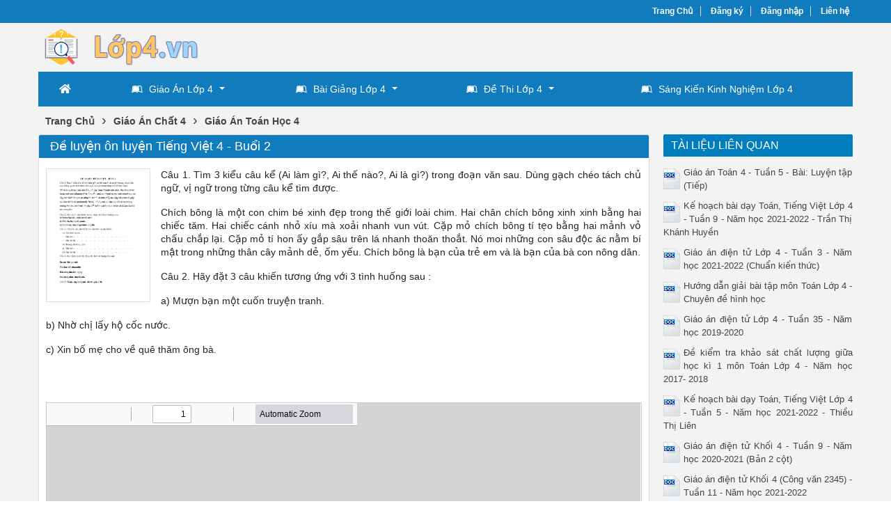

--- FILE ---
content_type: text/html; charset=utf-8
request_url: https://lop4.vn/de-luyen-on-luyen-tieng-viet-4-buoi-2-9023/
body_size: 27631
content:


<!DOCTYPE html>
<html lang="vi" xmlns="http://www.w3.org/1999/xhtml">
<head><title>
	Đề luyện ôn luyện Tiếng Việt 4 - Buổi 2
</title><meta http-equiv="content-type" content="text/html; charset=UTF-8" /><link rel="shortcut icon" href="/favicon.ico" /><link rel="apple-touch-icon" href="/apple-touch-icon.png" /><meta name="viewport" content="width=device-width, initial-scale=1.0" /><meta name="apple-mobile-web-app-capable" content="yes" /><meta name="apple-mobile-web-app-status-bar-style" content="black" />

    <script src="https://ajax.googleapis.com/ajax/libs/jquery/3.5.1/jquery.min.js"></script>
    <script src="https://cdn.jsdelivr.net/npm/bootstrap@4.6.0/dist/js/bootstrap.bundle.min.js" integrity="sha384-Piv4xVNRyMGpqkS2by6br4gNJ7DXjqk09RmUpJ8jgGtD7zP9yug3goQfGII0yAns" crossorigin="anonymous"></script>
    <link rel="stylesheet" href="https://cdn.jsdelivr.net/npm/bootstrap@4.6.0/dist/css/bootstrap.min.css" integrity="sha384-B0vP5xmATw1+K9KRQjQERJvTumQW0nPEzvF6L/Z6nronJ3oUOFUFpCjEUQouq2+l" crossorigin="anonymous" />

    <!-- Menu -->
    <link rel="stylesheet" type="text/css" media="all" href="/fontawesome/css/all.min.css" /><link rel="stylesheet" type="text/css" media="all" href="/menu/webslidemenu/dropdown-effects/fade-down.css" /><link rel="stylesheet" type="text/css" media="all" href="/menu/webslidemenu/webslidemenu.css" />
    <script type="text/javascript" language="javascript" src="/menu/webslidemenu/webslidemenu.js"></script>
    <link rel="stylesheet" type="text/css" media="all" href="/menu/webslidemenu/color-skins/black-blue.css" /><link rel="stylesheet" type="text/css" media="all" href="/menu/custom-menu.css" /><link rel="stylesheet" type="text/css" media="all" href="/menu/custom-color.css" />
    <!-- Menu -->

    <link type="text/css" rel="stylesheet" href="/style.min.css" /><meta name="keywords" content="Đề luyện ôn luyện Tiếng Việt 4 - Buổi 2, De luyen on luyen Tieng Viet 4 - Buoi 2" /><meta name="description" content="Câu 1. Tìm 3 kiểu câu kể (Ai làm gì?, Ai thế nào?, Ai là gì?) trong đoạn văn sau. Dùng gạch chéo tách chủ ngữ, vị ngữ trong từng câu kể tìm được. Chích bông là một con chim bé xinh đẹp trong thế giới loài chim. Hai chân chích bông xinh xinh bằng hai chiếc tăm. Hai chiếc cánh nhỏ xíu mà xoải nhanh" /></head>
<body>
<div id="wrap">
    
<!-- Mobile Header -->
<div class="wsmobileheader clearfix">
    <a id="wsnavtoggle" class="wsanimated-arrow"><span></span></a>
    <span class="smllogo"><a href="/"><img src="/images/logo-mobile.png" width="70%" alt="" /></a></span>
</div>
<!-- Mobile Header -->


<div id="header">
    <div id="top-header">
        <div id="subnav">
            <ul>
                <li><a href="/">Trang Chủ</a></li>
                <li><a rel="nofollow" href="/dang-ky/">Đăng ký</a></li>
<li><a rel="nofollow" href="/dang-nhap/">Đăng nhập</a></li>
                <li><a rel="nofollow" href="/lien-he/">Liên hệ</a></li>
                
            </ul>
        </div> <!-- End #subnav -->
    </div> <!-- #top-header -->

    <div class="container">
        <div class="row">
            <div id="logo" class="col-lg-6">
                <p><a href="https://lop4.vn/" title="Giáo Án Điện Tử Lớp 4, Bài Giảng Điện Tử Lớp 4, Đề Thi Lớp 4, Sáng Kiến Kinh Nghiệm Lớp 4"><img class="img-responsive" alt="Giáo Án Điện Tử Lớp 4, Bài Giảng Điện Tử Lớp 4, Đề Thi Lớp 4, Sáng Kiến Kinh Nghiệm Lớp 4" title="Giáo Án Điện Tử Lớp 4, Bài Giảng Điện Tử Lớp 4, Đề Thi Lớp 4, Sáng Kiến Kinh Nghiệm Lớp 4" src="/images/Logo.png" width="270" /></a></p>
            </div> <!-- #logo -->

            <div class="google-search col-lg-6">
                <gcse:searchbox-only></gcse:searchbox-only>
            </div> <!-- End .google-search -->
        </div>
    </div> <!-- .container -->

</div> <!-- End #header -->

<div id="main-menu">
        <nav class="wsmenu clearfix">
            <ul class="wsmenu-list">
                <li aria-haspopup="true"><a href="/" class="wshomeicon active"><i class="fas fa-home"></i><span
                        class="hometext">&nbsp;&nbsp;Home</span></a></li>
                
                <li aria-haspopup="true"><a href="/tai-lieu/giao-an-lop-4/"><i class="fab fa-leanpub"></i>Giáo Án Lớp 4<span class="wsarrow"></span></a>
                    <div class="wsmegamenu clearfix halfmenu">
                        <div class="container-fluid">
                            <div class="row">
                                <ul class="col-lg-6 col-md-12 col-xs-12 link-list">
                                    <li><a href="/tai-lieu/giao-an-toan-hoc-4/"><i class="fas fa-arrow-circle-right"></i>Toán Học 4</a></li>
                                    <li><a href="/tai-lieu/giao-an-tieng-viet-4/"><i class="fas fa-arrow-circle-right"></i>Tiếng Việt 4</a></li>
                                    <li><a href="/tai-lieu/giao-an-khoa-hoc-4/"><i class="fas fa-arrow-circle-right"></i>Khoa Học 4</a></li>
                                    <li><a href="/tai-lieu/giao-an-tieng-anh-4/"><i class="fas fa-arrow-circle-right"></i>Tiếng Anh 4</a></li>
                                    <li><a href="/tai-lieu/giao-an-am-nhac-4/"><i class="fas fa-arrow-circle-right"></i>Âm Nhạc 4</a></li>
                                    <li><a href="/tai-lieu/giao-an-mi-thuat-4/"><i class="fas fa-arrow-circle-right"></i>Mĩ Thuật 4</a></li>
                                    <li><a href="/tai-lieu/giao-an-dao-duc-4/"><i class="fas fa-arrow-circle-right"></i>Đạo Đức 4</a></li>
                                    <li><a href="/tai-lieu/giao-an-tin-hoc-4/"><i class="fas fa-arrow-circle-right"></i>Tin Học 4</a></li>
                                    <li><a href="/tai-lieu/giao-an-cong-nghe-4/"><i class="fas fa-arrow-circle-right"></i>Công Nghệ 4</a></li>
                                    <li><a href="/tai-lieu/giao-an-lich-su-va-dia-li-4/"><i class="fas fa-arrow-circle-right"></i>Lịch Sử và Địa Lí 4</a></li>
                                    <li><a href="/tai-lieu/giao-an-hoat-dong-trai-nghiem-4/"><i class="fas fa-arrow-circle-right"></i>Hoạt Động Trải Nghiệm 4</a></li>
                                </ul>
                                <ul class="col-lg-6 col-md-12 col-xs-12 link-list">
                                    <li><a href="/tai-lieu/giao-an-ke-chuyen-4/"><i class="fas fa-arrow-circle-right"></i>Kể Chuyện 4</a></li>
                                    <li><a href="/tai-lieu/giao-an-luyen-tu-va-cau-4/"><i class="fas fa-arrow-circle-right"></i>Luyện Từ & Câu 4</a></li>
                                    <li><a href="/tai-lieu/giao-an-tap-lam-van-4/"><i class="fas fa-arrow-circle-right"></i>Tập Làm Văn 4</a></li>
                                    <li><a href="/tai-lieu/giao-an-tap-doc-4/"><i class="fas fa-arrow-circle-right"></i>Tập Đọc 4</a></li>
                                    <li><a href="/tai-lieu/giao-an-chinh-ta-4/"><i class="fas fa-arrow-circle-right"></i>Chính Tả 4</a></li>
                                    <li><a href="/tai-lieu/giao-an-ki-thuat-4/"><i class="fas fa-arrow-circle-right"></i>Kĩ Thuật 4</a></li>
                                    <li><a href="/tai-lieu/giao-an-hoat-dong-ngoai-gio-len-lop-4/"><i class="fas fa-arrow-circle-right"></i>Hoạt Động NGLL 4</a></li>
                                    <li><a href="/tai-lieu/giao-an-an-toan-giao-thong-4/"><i class="fas fa-arrow-circle-right"></i>ATGT 4</a></li>
                                    <li><a href="/tai-lieu/giao-an-the-duc-4/"><i class="fas fa-arrow-circle-right"></i>Giáo Dục Thể Chất 4</a></li>
                                    <li><a href="/tai-lieu/giao-an-khac/"><i class="fas fa-arrow-circle-right"></i>Giáo Án Khác</a></li>
                                </ul>
                            </div>
                        </div>
                    </div>
                </li>

                <li aria-haspopup="true"><a href="/tai-lieu/bai-giang-lop-4/"><i class="fab fa-leanpub"></i>Bài Giảng Lớp 4<span class="wsarrow"></span></a>
                    <div class="wsmegamenu clearfix halfmenu">
                        <div class="container-fluid">
                            <div class="row">
                                <ul class="col-lg-6 col-md-12 col-xs-12 link-list">
                                    <li><a href="/tai-lieu/bai-giang-toan-hoc-4/"><i class="fas fa-arrow-circle-right"></i>Toán Học 4</a></li>
                                    <li><a href="/tai-lieu/bai-giang-tieng-viet-4/"><i class="fas fa-arrow-circle-right"></i>Tiếng Việt 4</a></li>
                                    <li><a href="/tai-lieu/bai-giang-khoa-hoc-4/"><i class="fas fa-arrow-circle-right"></i>Khoa Học 4</a></li>
                                    <li><a href="/tai-lieu/bai-giang-tieng-anh-4/"><i class="fas fa-arrow-circle-right"></i>Tiếng Anh 4</a></li>
                                    <li><a href="/tai-lieu/bai-giang-am-nhac-4/"><i class="fas fa-arrow-circle-right"></i>Âm Nhạc 4</a></li>
                                    <li><a href="/tai-lieu/bai-giang-mi-thuat-4/"><i class="fas fa-arrow-circle-right"></i>Mĩ Thuật 4</a></li>
                                    <li><a href="/tai-lieu/bai-giang-dao-duc-4/"><i class="fas fa-arrow-circle-right"></i>Đạo Đức 4</a></li>
                                    <li><a href="/tai-lieu/bai-giang-tin-hoc-4/"><i class="fas fa-arrow-circle-right"></i>Tin Học 4</a></li>
                                    <li><a href="/tai-lieu/bai-giang-cong-nghe-4/"><i class="fas fa-arrow-circle-right"></i>Công Nghệ 4</a></li>
                                    <li><a href="/tai-lieu/bai-giang-lich-su-va-dia-li-4/"><i class="fas fa-arrow-circle-right"></i>Lịch Sử và Địa Lí 4</a></li>
                                    <li><a href="/tai-lieu/bai-giang-hoat-dong-trai-nghiem-4/"><i class="fas fa-arrow-circle-right"></i>Hoạt Động Trải Nghiệm 4</a></li>
                                </ul>
                                <ul class="col-lg-6 col-md-12 col-xs-12 link-list">
                                    <li><a href="/tai-lieu/bai-giang-ke-chuyen-4/"><i class="fas fa-arrow-circle-right"></i>Kể Chuyện 4</a></li>
                                    <li><a href="/tai-lieu/bai-giang-luyen-tu-va-cau-4/"><i class="fas fa-arrow-circle-right"></i>Luyện Từ & Câu 4</a></li>
                                    <li><a href="/tai-lieu/bai-giang-tap-lam-van-4/"><i class="fas fa-arrow-circle-right"></i>Tập Làm Văn 4</a></li>
                                    <li><a href="/tai-lieu/bai-giang-tap-doc-4/"><i class="fas fa-arrow-circle-right"></i>Tập Đọc 4</a></li>
                                    <li><a href="/tai-lieu/bai-giang-chinh-ta-4/"><i class="fas fa-arrow-circle-right"></i>Chính Tả 4</a></li>
                                    <li><a href="/tai-lieu/bai-giang-ki-thuat-4/"><i class="fas fa-arrow-circle-right"></i>Kĩ Thuật 4</a></li>
                                    <li><a href="/tai-lieu/bai-giang-hoat-dong-ngoai-gio-len-lop-4/"><i class="fas fa-arrow-circle-right"></i>Hoạt Động NGLL 4</a></li>
                                    <li><a href="/tai-lieu/bai-giang-an-toan-giao-thong-4/"><i class="fas fa-arrow-circle-right"></i>ATGT 4</a></li>
                                    <li><a href="/tai-lieu/bai-giang-the-duc-4/"><i class="fas fa-arrow-circle-right"></i>Giáo Dục Thể Chất 4</a></li>
                                    <li><a href="/tai-lieu/bai-giang-khac/"><i class="fas fa-arrow-circle-right"></i>Giáo Án Khác</a></li>
                                </ul>
                            </div>
                        </div>
                    </div>
                </li>
                
                <li aria-haspopup="true"><a href="/tai-lieu/de-thi-lop-4/"><i class="fab fa-leanpub"></i>Đề Thi Lớp 4<span class="wsarrow"></span></a>
                    <div class="wsmegamenu clearfix halfmenu">
                        <div class="container-fluid">
                            <div class="row">
                                <ul class="col-lg-6 col-md-12 col-xs-12 link-list">
                                    <li><a href="/tai-lieu/de-thi-toan-hoc-4/"><i class="fas fa-arrow-circle-right"></i>Toán Học 4</a></li>
                                    <li><a href="/tai-lieu/de-thi-tieng-viet-4/"><i class="fas fa-arrow-circle-right"></i>Tiếng Việt 4</a></li>
                                    <li><a href="/tai-lieu/de-thi-khoa-hoc-4/"><i class="fas fa-arrow-circle-right"></i>Khoa Học 4</a></li>
                                    <li><a href="/tai-lieu/de-thi-tieng-anh-4/"><i class="fas fa-arrow-circle-right"></i>Tiếng Anh 4</a></li>
                                    <li><a href="/tai-lieu/de-thi-am-nhac-4/"><i class="fas fa-arrow-circle-right"></i>Âm Nhạc 4</a></li>
                                    <li><a href="/tai-lieu/de-thi-mi-thuat-4/"><i class="fas fa-arrow-circle-right"></i>Mĩ Thuật 4</a></li>
                                    <li><a href="/tai-lieu/de-thi-dao-duc-4/"><i class="fas fa-arrow-circle-right"></i>Đạo Đức 4</a></li>
                                    <li><a href="/tai-lieu/de-thi-tin-hoc-4/"><i class="fas fa-arrow-circle-right"></i>Tin Học 4</a></li>
                                    <li><a href="/tai-lieu/de-thi-cong-nghe-4/"><i class="fas fa-arrow-circle-right"></i>Công Nghệ 4</a></li>
                                    <li><a href="/tai-lieu/de-thi-lich-su-va-dia-li-4/"><i class="fas fa-arrow-circle-right"></i>Lịch Sử và Địa Lí 4</a></li>
                                    <li><a href="/tai-lieu/de-thi-hoat-dong-trai-nghiem-4/"><i class="fas fa-arrow-circle-right"></i>Hoạt Động Trải Nghiệm 4</a></li>
                                </ul>
                                <ul class="col-lg-6 col-md-12 col-xs-12 link-list">
                                    <li><a href="/tai-lieu/de-thi-ke-chuyen-4/"><i class="fas fa-arrow-circle-right"></i>Kể Chuyện 4</a></li>
                                    <li><a href="/tai-lieu/de-thi-luyen-tu-va-cau-4/"><i class="fas fa-arrow-circle-right"></i>Luyện Từ & Câu 4</a></li>
                                    <li><a href="/tai-lieu/de-thi-tap-lam-van-4/"><i class="fas fa-arrow-circle-right"></i>Tập Làm Văn 4</a></li>
                                    <li><a href="/tai-lieu/de-thi-tap-doc-4/"><i class="fas fa-arrow-circle-right"></i>Tập Đọc 4</a></li>
                                    <li><a href="/tai-lieu/de-thi-chinh-ta-4/"><i class="fas fa-arrow-circle-right"></i>Chính Tả 4</a></li>
                                    <li><a href="/tai-lieu/de-thi-ki-thuat-4/"><i class="fas fa-arrow-circle-right"></i>Kĩ Thuật 4</a></li>
                                    <li><a href="/tai-lieu/de-thi-hoat-dong-ngoai-gio-len-lop-4/"><i class="fas fa-arrow-circle-right"></i>Hoạt Động NGLL 4</a></li>
                                    <li><a href="/tai-lieu/de-thi-an-toan-giao-thong-4/"><i class="fas fa-arrow-circle-right"></i>ATGT 4</a></li>
                                    <li><a href="/tai-lieu/de-thi-the-duc-4/"><i class="fas fa-arrow-circle-right"></i>Giáo Dục Thể Chất 4</a></li>
                                    <li><a href="/tai-lieu/de-thi-khac/"><i class="fas fa-arrow-circle-right"></i>Giáo Án Khác</a></li>
                                </ul>
                            </div>
                        </div>
                    </div>
                </li>
             
                <li aria-haspopup="true"><a href="/tai-lieu/sang-kien-kinh-nghiem-lop-4/"><i class="fab fa-leanpub"></i>Sáng Kiến Kinh Nghiệm Lớp 4</a></li>

            </ul>
        </nav>
    </div>

    <div class="container">
        
    <div class="main-breadcrumb"><div itemscope itemtype="http://data-vocabulary.org/Breadcrumb"><a href="/" itemprop="url"><span itemprop="title">Trang Chủ</span></a>›</div><div itemscope itemtype="http://data-vocabulary.org/Breadcrumb"><a href="https://lop4.vn/tai-lieu/giao-an-lop-4/" itemprop="url"><span itemprop="title">Giáo Án Chất 4</span></a>›</div><div itemscope itemtype="http://data-vocabulary.org/Breadcrumb"><a href="https://lop4.vn/tai-lieu/giao-an-toan-hoc-4/" itemprop="url"><span itemprop="title">Giáo Án Toán Học 4</span></a></div></div>
    
    <div class="row">

        <div id="main-content" class="col-lg-9">
            

<div class="doc">
    <div class="cat-info">
        <h1>Đề luyện ôn luyện Tiếng Việt 4 - Buổi 2</h1>
    </div>

    <div class="row">
        <div class="doc-intro"><img src="https://s1.lop4.vn/hx7tfba744i7hjlo/thumb/2022/08/16/de-luyen-on-luyen-tieng-viet-4-buoi-2_3EjppiMmki.jpg" width="150" alt="Đề luyện ôn luyện Tiếng Việt 4 - Buổi 2" title="Đề luyện ôn luyện Tiếng Việt 4 - Buổi 2" class="doc"><p><span>Câu 1. Tìm 3 kiểu câu kể (Ai làm gì?, Ai thế nào?, Ai là gì?) trong đoạn văn sau. Dùng gạch chéo tách chủ ngữ, vị ngữ trong từng câu kể tìm được.</span></p><p><span>Chích bông là một con chim bé xinh đẹp trong thế giới loài chim. Hai chân chích bông xinh xinh bằng hai chiếc tăm. Hai chiếc cánh nhỏ xíu mà xoải nhanh vun vút. Cặp mỏ chích bông tí tẹo bằng hai mảnh vỏ chấu chắp lại. Cặp mỏ tí hon ấy gắp sâu trên lá nhanh thoăn thoắt. Nó moi những con sâu độc ác nằm bí mật trong những thân cây mảnh dẻ, ốm yếu. Chích bông là bạn của trẻ em và là bạn của bà con nông dân.</span></p><p><span>Câu 2. Hãy đặt 3 câu khiến tương ứng với 3 tình huống sau :</span></p><p><span>a) Mượn bạn một cuốn truyện tranh.</span></p><p><span>b) Nhờ chị lấy hộ cốc nước.</span></p><p><span>c) Xin bố mẹ cho về quê thăm ông bà.</span></p><p><span> </span></p></div>

        <div class="doc-preview">                                
            <iframe width="100%" height="700" frameborder="0" scrolling="auto" src="https://s1.lop4.vn/web/viewer.html?file=https://s1.lop4.vn/hx7tfba744i7hjlo/demo/2022/08/16/de_luyen_on_luyen_tieng_viet_4_buoi_2_bccdH6eAOu.png"></iframe>                
        </div>                    
        
        <div class="share-doc">
            <div class="addthis_native_toolbox"></div>
        </div> <!-- End .share-doc -->

        <div class="row doc-meta">
            <div class="col-sm-9 doc-meta-detail">
                <img class="doc-type" alt="docx" src="/images/icons/docx16x16.gif">
<span class="page-numbers">1 trang</span>
<i class="fas fa-user"></i><span class="doc-author">xuanhoa</span>
<i class="fas fa-eye"></i><span class="doc-views">747</span><i class="fas fa-arrow-circle-down"></i><span class="doc-downloads">0</span>

            </div>

            <div class="col-sm-3 doc-meta-download">
                <a class="doc-download-button btn btn-success" rel="nofollow" href="/dang-nhap/?ReturnUrl=%2fde-luyen-on-luyen-tieng-viet-4-buoi-2-9023%2f
">Download</a>
            </div>
            
        </div>
        
        

        <div class="doc-note">Bạn đang xem tài liệu <i>"Đề luyện ôn luyện Tiếng Việt 4 - Buổi 2"</i>, để tải tài liệu gốc về máy bạn click vào nút <b>DOWNLOAD</b> ở trên</div><div class="doc-content"><pre>ĐỀ LUYỆN TIẾNG VIỆT – BUỔI 2
Câu 1. Tìm 3 kiểu câu kể (Ai làm gì?, Ai thế nào?, Ai là gì?) trong đoạn văn sau. Dùng gạch chéo tách chủ ngữ, vị ngữ trong từng câu kể tìm được.
Chích bông là một con chim bé xinh đẹp trong thế giới loài chim. Hai chân chích bông xinh xinh bằng hai chiếc tăm. Hai chiếc cánh nhỏ xíu mà xoải nhanh vun vút. Cặp mỏ chích bông tí tẹo bằng hai mảnh vỏ chấu chắp lại. Cặp mỏ tí hon ấy gắp sâu trên lá nhanh thoăn thoắt. Nó moi những con sâu độc ác nằm bí mật trong những thân cây mảnh dẻ, ốm yếu. Chích bông là bạn của trẻ em và là bạn của bà con nông dân.
Câu 2. Hãy đặt 3 câu khiến tương ứng với 3 tình huống sau :
a) Mượn bạn một cuốn truyện tranh.
b) Nhờ chị lấy hộ cốc nước.
c) Xin bố mẹ cho về quê thăm ông bà.
Câu 3. Chuyển các câu kể thành câu hỏi và câu khiến.
Gió thổi mạnh.
Câu hỏi: 
Câu khiến: 
Hoàng đá bóng giỏi.
Câu hỏi: 
Câu khiến: 
Câu 4. Xác định danh từ, động từ, tính từ trong câu sau:
Em mơ làm gió mát
Xua bao nỗi nhọc nhằn
Bác nông dân cày ruộng
Chú công nhân chuyên cần.
Câu 5. Tả một cây bóng mát mà em yêu thích.
</pre></div>

        <div class="doc-files"><p>Tài liệu đính kèm:</p><ul class="wrap-word"><li><img src="/images/icons/docx16x16.gif" alt="docx"><span>de_luyen_on_luyen_tieng_viet_4_buoi_2.docx</span></li></ul></div>

    </div>
   
</div> <!-- End #doc -->

        </div> <!-- #main-content -->

        <div id="sidebar-right" class="col-lg-3">
            <div id="cphMain_ucSidebarRight_div_related_docs" class="sidebar-right-item relevant-docs">
    <div class="panel-heading"><span>Tài Liệu Liên Quan</span></div>
    <div class="panel-body">
        <ul>
            <li><img src="/images/icons/docx24x30.gif" alt="docx"><a href="https://lop4.vn/giao-an-toan-4-tuan-5-bai-luyen-tap-tiep-7607/">Giáo án Toán 4 - Tuần 5 - Bài: Luyện tập (Tiếp)</a></li><li><img src="/images/icons/doc24x30.gif" alt="doc"><a href="https://lop4.vn/ke-hoach-bai-day-toan-tieng-viet-lop-4-tuan-9-nam-hoc-2021-2022-tran-thi-khanh-huyen-10881/">Kế hoạch bài dạy Toán, Tiếng Việt Lớp 4 - Tuần 9 - Năm học 2021-2022 - Trần Thị Khánh Huyền</a></li><li><img src="/images/icons/docx24x30.gif" alt="docx"><a href="https://lop4.vn/giao-an-dien-tu-lop-4-tuan-3-nam-hoc-2021-2022-chuan-kien-thuc-6892/">Giáo án điện tử Lớp 4 - Tuần 3 - Năm học 2021-2022 (Chuẩn kiến thức)</a></li><li><img src="/images/icons/doc24x30.gif" alt="doc"><a href="https://lop4.vn/huong-dan-giai-bai-tap-mon-toan-lop-4-chuyen-de-hinh-hoc-113/">Hướng dẫn giải bài tập môn Toán Lớp 4 - Chuyên đề hình học</a></li><li><img src="/images/icons/doc24x30.gif" alt="doc"><a href="https://lop4.vn/giao-an-dien-tu-lop-4-tuan-35-nam-hoc-2019-2020-7073/">Giáo án điện tử Lớp 4 - Tuần 35 - Năm học 2019-2020</a></li><li><img src="/images/icons/doc24x30.gif" alt="doc"><a href="https://lop4.vn/de-kiem-tra-khao-sat-chat-luong-giua-hoc-ki-1-mon-toan-lop-4-nam-hoc-2017-2018-8104/">Đề kiểm tra khảo sát chất lượng giữa học kì 1 môn Toán Lớp 4 - Năm học 2017- 2018</a></li><li><img src="/images/icons/doc24x30.gif" alt="doc"><a href="https://lop4.vn/ke-hoach-bai-day-toan-tieng-viet-lop-4-tuan-5-nam-hoc-2021-2022-thieu-thi-lien-10849/">Kế hoạch bài dạy Toán, Tiếng Việt Lớp 4 - Tuần 5 - Năm học 2021-2022 - Thiều Thị Liên</a></li><li><img src="/images/icons/doc24x30.gif" alt="doc"><a href="https://lop4.vn/giao-an-dien-tu-khoi-4-tuan-9-nam-hoc-2020-2021-ban-2-cot-8613/">Giáo án điện tử Khối 4 - Tuần 9 - Năm học 2020-2021 (Bản 2 cột)</a></li><li><img src="/images/icons/doc24x30.gif" alt="doc"><a href="https://lop4.vn/giao-an-dien-tu-khoi-4-cong-van-2345-tuan-11-nam-hoc-2021-2022-8202/">Giáo án điện tử Khối 4 (Công văn 2345) - Tuần 11 - Năm học 2021-2022</a></li><li><img src="/images/icons/doc24x30.gif" alt="doc"><a href="https://lop4.vn/giao-an-dien-tu-lop-4-tuan-02-nam-2021-7747/">Giáo án điện tử Lớp 4 - Tuần 02 - Năm 2021</a></li>
        </ul>
    </div>
</div>

<div id="cphMain_ucSidebarRight_div_popular_docs" class="sidebar-right-item relevant-docs">
    <div class="panel-heading"><span>Tài Liệu Hay</span></div>
    <div class="panel-body">
        <ul>
            <li><img src="/images/icons/doc24x30.gif" alt="doc"><a href="https://lop4.vn/tuyen-tap-cac-bai-tap-ve-phan-so-mon-toan-lop-4-115/">Tuyển tập các bài tập về phân số môn Toán Lớp 4</a></li><li><img src="/images/icons/docx24x30.gif" alt="docx"><a href="https://lop4.vn/giao-an-boi-duong-hoc-sinh-gioi-mon-toan-lop-4-tiet-1-cau-tao-so-298/">Giáo án Bồi dưỡng Học sinh giỏi môn Toán Lớp 4 - Tiết 1: Cấu tạo số</a></li><li><img src="/images/icons/docx24x30.gif" alt="docx"><a href="https://lop4.vn/chuyen-de-so-sanh-phan-so-trong-boi-duong-hoc-sinh-gioi-mon-toan-lop-4-63/">Chuyên đề So sánh phân số trong bồi dưỡng học sinh giỏi môn Toán Lớp 4</a></li><li><img src="/images/icons/doc24x30.gif" alt="doc"><a href="https://lop4.vn/de-cuong-on-tap-mon-toan-lop-4-597/">Đề cương Ôn tập môn Toán Lớp 4</a></li><li><img src="/images/icons/docx24x30.gif" alt="docx"><a href="https://lop4.vn/giao-an-toan-lop-4-giai-toan-bang-so-do-doan-thang-297/">Giáo án Toán Lớp 4 - Giải toán bằng sơ đồ đoạn thẳng</a></li><li><img src="/images/icons/docx24x30.gif" alt="docx"><a href="https://lop4.vn/500-bai-boi-duong-nang-cao-mon-toan-lop-4-nguyen-duy-bon-59/">500 bài bồi dưỡng nâng cao môn Toán Lớp 4 - Nguyễn Duy Bốn</a></li><li><img src="/images/icons/docx24x30.gif" alt="docx"><a href="https://lop4.vn/tong-hop-bai-tap-mon-toan-lop-4-573/">Tổng hợp bài tập môn Toán Lớp 4</a></li><li><img src="/images/icons/docx24x30.gif" alt="docx"><a href="https://lop4.vn/ke-hoach-day-hoc-mon-toan-lop-4-bai-phep-nhan-phan-so-8379/">Kế hoạch dạy học môn Toán Lớp 4 - Bài: Phép nhân phân số</a></li><li><img src="/images/icons/docx24x30.gif" alt="docx"><a href="https://lop4.vn/giao-an-toan-lop-4-phan-so-va-phep-chia-so-tu-nhien-nguyen-thi-thu-giang-303/">Giáo án Toán Lớp 4 - Phân số và phép chia số tự nhiên - Nguyễn Thị Thu Giang</a></li><li><img src="/images/icons/docx24x30.gif" alt="docx"><a href="https://lop4.vn/giao-an-boi-duong-hoc-sinh-gioi-mon-toan-lop-4-tiet-3-cau-tao-so-300/">Giáo án Bồi dưỡng Học sinh giỏi môn Toán Lớp 4 - Tiết 3: Cấu tạo số</a></li>
        </ul>
    </div>
</div>
        </div>   <!-- End #sidebar-left -->

    </div> <!-- .row -->
    

    </div>  <!-- End .container -->
    
    
<div id="footer">
    <div class="container">

        <div class="row">
            <div class="col-10">
                <p>Copyright © 2026 Lop4.vn - <a href="https://luanvan.net.vn/" target="_blank">Luận văn tham khảo</a>, <a target="_blank" href="https://thuviengiaoan.vn/">bài giảng</a></p>
            </div>
            <div class="col-2 social">
                <a rel="nofollow" href="#"><img src="/images/facebook_16x16.gif" alt="Facebook"/></a>
                <a rel="nofollow" href="#"><img src="/images/twitter_16x16.gif" alt="Twitter"/></a>
            </div>
        </div>

    </div>

</div> <!-- End #footer -->

<!--start footer code-->
<script type="text/javascript" src="/js/custom.js"></script>

    
</div> <!-- End #wrap -->
</body>
</html>


--- FILE ---
content_type: text/css
request_url: https://lop4.vn/menu/webslidemenu/color-skins/black-blue.css
body_size: 1428
content:
/* Desktop Main Menu Color */

.wsmenu>.wsmenu-list {
  background-color: #424242;
}

/* Mobile Header */

.wsmobileheader {
  background-color: #424242;
}

.wsmenu>.wsmenu-list>li>a {
  color: #fff;
  border-right: 1px solid rgba(0, 0, 0, 0.19);
}

.wsmenu>.wsmenu-list>li>a .wsarrow:after {
  border-top-color: #b3b3b3;
}

.wsmenu>.wsmenu-list>li>a:hover .wsarrow:after {
  border-top-color: #fff;
}

.wsmenu>.wsmenu-list>li>a.active .wsarrow:after {
  border-top-color: #fff;
}

.wsmenu>.wsmenu-list>li:hover>a .wsarrow:after {
  border-top-color: #fff;
}

.wsmenu>.wsmenu-list>li>a>i {
  color: #898d91;
}

.wsmenu>.wsmenu-list>li>a.active i {
  color: #fff;
}

.wsmenu>.wsmenu-list>li:hover>a>i {
  color: #fff;
}

.wsmenu>.wsmenu-list>li>a:hover i {
  color: #fff;
}

.wsmenu>.wsmenu-list>li>.wsmegamenu .menu_form input[type="submit"] {
  background-color: #1991eb;
  color: #fff;
}

.wsmenu>.wsmenu-list>li>.wsmegamenu .menu_form input[type="button"] {
  background-color: #1991eb;
  color: #fff;
}

.wsmenu>.wsmenu-list>li>a.active {
  background-color: #1991eb;
  color: #fff;
}

.wsmenu>.wsmenu-list>li:hover>a {
  background-color: #1991eb;
  color: #fff;
}

.wsmenu>.wsmenu-list>li>ul.sub-menu>li:hover>a {
  background-color: #1991eb;
  color: #fff;
}

.wsmenu>.wsmenu-list>li>ul.sub-menu>li>ul.sub-menu>li:hover>a {
  background-color: #1991eb;
  color: #fff;
}

.wsmenu>.wsmenu-list>li>ul.sub-menu>li>ul.sub-menu>li>ul.sub-menu>li:hover a {
  background-color: #1991eb;
  color: #fff;
}

--- FILE ---
content_type: application/javascript
request_url: https://lop4.vn/menu/webslidemenu/webslidemenu.js
body_size: 604
content:
/* global jQuery */
/* global document */

jQuery(function () {
  'use strict';

  document.addEventListener("touchstart", function () {}, false);
  jQuery(function () {

    jQuery('body').wrapInner('<div class="wsmenucontainer" />');
    jQuery('<div class="overlapblackbg"></div>').prependTo('.wsmenu');

    jQuery('#wsnavtoggle').click(function () {
      jQuery('body').toggleClass('wsactive');
    });

    jQuery('.overlapblackbg').click(function () {
      jQuery("body").removeClass('wsactive');
    });

    jQuery('.wsmenu > .wsmenu-list > li').has('.sub-menu').prepend('<span class="wsmenu-click"><i class="wsmenu-arrow"></i></span>');
    jQuery('.wsmenu > .wsmenu-list > li').has('.wsmegamenu').prepend('<span class="wsmenu-click"><i class="wsmenu-arrow"></i></span>');

    jQuery('.wsmenu-click').click(function () {
      jQuery(this).toggleClass('ws-activearrow')
        .parent().siblings().children().removeClass('ws-activearrow');
      jQuery(".wsmenu > .wsmenu-list > li > .sub-menu, .wsmegamenu").not(jQuery(this).siblings('.wsmenu > .wsmenu-list > li > .sub-menu, .wsmegamenu')).slideUp('slow');
      jQuery(this).siblings('.sub-menu').slideToggle('slow');
      jQuery(this).siblings('.wsmegamenu').slideToggle('slow');
    });

    jQuery('.wsmenu > .wsmenu-list > li > ul > li').has('.sub-menu').prepend('<span class="wsmenu-click02"><i class="wsmenu-arrow"></i></span>');
    jQuery('.wsmenu > .wsmenu-list > li > ul > li > ul > li').has('.sub-menu').prepend('<span class="wsmenu-click02"><i class="wsmenu-arrow"></i></span>');

    jQuery('.wsmenu-click02').click(function () {
      jQuery(this).children('.wsmenu-arrow').toggleClass('wsmenu-rotate');
      jQuery(this).siblings('li > .sub-menu').slideToggle('slow');
    });

    jQuery(window).on('resize', function () {

      if (jQuery(window).outerWidth() < 992) {
        jQuery('.wsmenu').css('height', jQuery(this).height() + "px");
        jQuery('.wsmenucontainer').css('min-width', jQuery(this).width() + "px");
      } else {
        jQuery('.wsmenu').removeAttr("style");
        jQuery('.wsmenucontainer').removeAttr("style");
        jQuery('body').removeClass("wsactive");
        jQuery('.wsmenu > .wsmenu-list > li > .wsmegamenu, .wsmenu > .wsmenu-list > li > ul.sub-menu, .wsmenu > .wsmenu-list > li > ul.sub-menu > li > ul.sub-menu, .wsmenu > .wsmenu-list > li > ul.sub-menu > li > ul.sub-menu > li > ul.sub-menu').removeAttr("style");
        jQuery('.wsmenu-click').removeClass("ws-activearrow");
        jQuery('.wsmenu-click02 > i').removeClass("wsmenu-rotate");
      }

    });

    jQuery(window).trigger('resize');

  });

  //Mobile Search Box
  jQuery(window).on("load", function () {
    jQuery('.wsmobileheader .wssearch').on("click", function () {
      jQuery(this).toggleClass("wsopensearch");
    });
    jQuery("body, .wsopensearch .wsmobclose").on("click", function () {
      jQuery(".wssearch").removeClass('wsopensearch');
    });
    jQuery(".wssearch, .wssearchform form").on("click", function (e) {
      e.stopPropagation();
    });
  });

}());